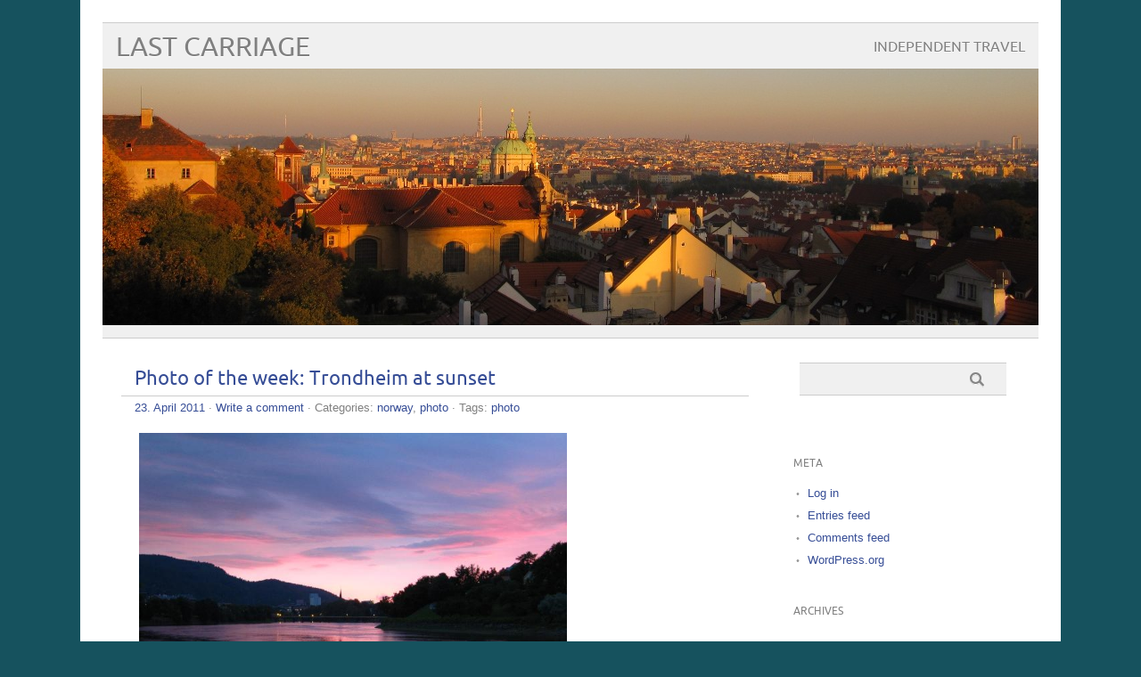

--- FILE ---
content_type: text/html; charset=UTF-8
request_url: https://lastcarriage.com/archives/category/18-norway
body_size: 12320
content:
<!DOCTYPE html PUBLIC "-//W3C//DTD XHTML 1.0 Transitional//EN" "http://www.w3.org/TR/xhtml1/DTD/xhtml1-transitional.dtd"> 
<html  xmlns="http://www.w3.org/1999/xhtml" prefix="" lang="en-US" xmlns="http://www.w3.org/1999/xhtml">

<head>
	<meta http-equiv="Content-Type" content="text/html; charset=UTF-8" />
	<meta name="viewport" content="width=device-width, initial-scale=1, maximum-scale=1" />
		
	
			
	
		<link rel="pingback" href="https://lastcarriage.com/xmlrpc.php" />
	
<!-- BEGIN Metadata added by the Add-Meta-Tags WordPress plugin -->
<meta name="description" content="Content filed under the norway category." />
<meta name="keywords" content="norway" />
<!-- END Metadata added by the Add-Meta-Tags WordPress plugin -->

<title>norway &#8211; Last Carriage</title>
<meta name='robots' content='max-image-preview:large' />
	<style>img:is([sizes="auto" i], [sizes^="auto," i]) { contain-intrinsic-size: 3000px 1500px }</style>
	<link rel="alternate" type="application/rss+xml" title="Last Carriage &raquo; Feed" href="https://lastcarriage.com/feed" />
<link rel="alternate" type="application/rss+xml" title="Last Carriage &raquo; Comments Feed" href="https://lastcarriage.com/comments/feed" />

<!-- All in One Webmaster plugin by Crunchify.com --><!-- /All in One Webmaster plugin -->

<link rel="alternate" type="application/rss+xml" title="Last Carriage &raquo; norway Category Feed" href="https://lastcarriage.com/archives/category/17-countries/18-norway/feed" />
<script type="text/javascript">
/* <![CDATA[ */
window._wpemojiSettings = {"baseUrl":"https:\/\/s.w.org\/images\/core\/emoji\/16.0.1\/72x72\/","ext":".png","svgUrl":"https:\/\/s.w.org\/images\/core\/emoji\/16.0.1\/svg\/","svgExt":".svg","source":{"concatemoji":"https:\/\/lastcarriage.com\/wp-includes\/js\/wp-emoji-release.min.js?ver=6.8.3"}};
/*! This file is auto-generated */
!function(s,n){var o,i,e;function c(e){try{var t={supportTests:e,timestamp:(new Date).valueOf()};sessionStorage.setItem(o,JSON.stringify(t))}catch(e){}}function p(e,t,n){e.clearRect(0,0,e.canvas.width,e.canvas.height),e.fillText(t,0,0);var t=new Uint32Array(e.getImageData(0,0,e.canvas.width,e.canvas.height).data),a=(e.clearRect(0,0,e.canvas.width,e.canvas.height),e.fillText(n,0,0),new Uint32Array(e.getImageData(0,0,e.canvas.width,e.canvas.height).data));return t.every(function(e,t){return e===a[t]})}function u(e,t){e.clearRect(0,0,e.canvas.width,e.canvas.height),e.fillText(t,0,0);for(var n=e.getImageData(16,16,1,1),a=0;a<n.data.length;a++)if(0!==n.data[a])return!1;return!0}function f(e,t,n,a){switch(t){case"flag":return n(e,"\ud83c\udff3\ufe0f\u200d\u26a7\ufe0f","\ud83c\udff3\ufe0f\u200b\u26a7\ufe0f")?!1:!n(e,"\ud83c\udde8\ud83c\uddf6","\ud83c\udde8\u200b\ud83c\uddf6")&&!n(e,"\ud83c\udff4\udb40\udc67\udb40\udc62\udb40\udc65\udb40\udc6e\udb40\udc67\udb40\udc7f","\ud83c\udff4\u200b\udb40\udc67\u200b\udb40\udc62\u200b\udb40\udc65\u200b\udb40\udc6e\u200b\udb40\udc67\u200b\udb40\udc7f");case"emoji":return!a(e,"\ud83e\udedf")}return!1}function g(e,t,n,a){var r="undefined"!=typeof WorkerGlobalScope&&self instanceof WorkerGlobalScope?new OffscreenCanvas(300,150):s.createElement("canvas"),o=r.getContext("2d",{willReadFrequently:!0}),i=(o.textBaseline="top",o.font="600 32px Arial",{});return e.forEach(function(e){i[e]=t(o,e,n,a)}),i}function t(e){var t=s.createElement("script");t.src=e,t.defer=!0,s.head.appendChild(t)}"undefined"!=typeof Promise&&(o="wpEmojiSettingsSupports",i=["flag","emoji"],n.supports={everything:!0,everythingExceptFlag:!0},e=new Promise(function(e){s.addEventListener("DOMContentLoaded",e,{once:!0})}),new Promise(function(t){var n=function(){try{var e=JSON.parse(sessionStorage.getItem(o));if("object"==typeof e&&"number"==typeof e.timestamp&&(new Date).valueOf()<e.timestamp+604800&&"object"==typeof e.supportTests)return e.supportTests}catch(e){}return null}();if(!n){if("undefined"!=typeof Worker&&"undefined"!=typeof OffscreenCanvas&&"undefined"!=typeof URL&&URL.createObjectURL&&"undefined"!=typeof Blob)try{var e="postMessage("+g.toString()+"("+[JSON.stringify(i),f.toString(),p.toString(),u.toString()].join(",")+"));",a=new Blob([e],{type:"text/javascript"}),r=new Worker(URL.createObjectURL(a),{name:"wpTestEmojiSupports"});return void(r.onmessage=function(e){c(n=e.data),r.terminate(),t(n)})}catch(e){}c(n=g(i,f,p,u))}t(n)}).then(function(e){for(var t in e)n.supports[t]=e[t],n.supports.everything=n.supports.everything&&n.supports[t],"flag"!==t&&(n.supports.everythingExceptFlag=n.supports.everythingExceptFlag&&n.supports[t]);n.supports.everythingExceptFlag=n.supports.everythingExceptFlag&&!n.supports.flag,n.DOMReady=!1,n.readyCallback=function(){n.DOMReady=!0}}).then(function(){return e}).then(function(){var e;n.supports.everything||(n.readyCallback(),(e=n.source||{}).concatemoji?t(e.concatemoji):e.wpemoji&&e.twemoji&&(t(e.twemoji),t(e.wpemoji)))}))}((window,document),window._wpemojiSettings);
/* ]]> */
</script>
<style id='wp-emoji-styles-inline-css' type='text/css'>

	img.wp-smiley, img.emoji {
		display: inline !important;
		border: none !important;
		box-shadow: none !important;
		height: 1em !important;
		width: 1em !important;
		margin: 0 0.07em !important;
		vertical-align: -0.1em !important;
		background: none !important;
		padding: 0 !important;
	}
</style>
<link rel='stylesheet' id='wp-block-library-css' href='https://lastcarriage.com/wp-includes/css/dist/block-library/style.min.css?ver=6.8.3' type='text/css' media='all' />
<style id='classic-theme-styles-inline-css' type='text/css'>
/*! This file is auto-generated */
.wp-block-button__link{color:#fff;background-color:#32373c;border-radius:9999px;box-shadow:none;text-decoration:none;padding:calc(.667em + 2px) calc(1.333em + 2px);font-size:1.125em}.wp-block-file__button{background:#32373c;color:#fff;text-decoration:none}
</style>
<style id='global-styles-inline-css' type='text/css'>
:root{--wp--preset--aspect-ratio--square: 1;--wp--preset--aspect-ratio--4-3: 4/3;--wp--preset--aspect-ratio--3-4: 3/4;--wp--preset--aspect-ratio--3-2: 3/2;--wp--preset--aspect-ratio--2-3: 2/3;--wp--preset--aspect-ratio--16-9: 16/9;--wp--preset--aspect-ratio--9-16: 9/16;--wp--preset--color--black: #000000;--wp--preset--color--cyan-bluish-gray: #abb8c3;--wp--preset--color--white: #ffffff;--wp--preset--color--pale-pink: #f78da7;--wp--preset--color--vivid-red: #cf2e2e;--wp--preset--color--luminous-vivid-orange: #ff6900;--wp--preset--color--luminous-vivid-amber: #fcb900;--wp--preset--color--light-green-cyan: #7bdcb5;--wp--preset--color--vivid-green-cyan: #00d084;--wp--preset--color--pale-cyan-blue: #8ed1fc;--wp--preset--color--vivid-cyan-blue: #0693e3;--wp--preset--color--vivid-purple: #9b51e0;--wp--preset--gradient--vivid-cyan-blue-to-vivid-purple: linear-gradient(135deg,rgba(6,147,227,1) 0%,rgb(155,81,224) 100%);--wp--preset--gradient--light-green-cyan-to-vivid-green-cyan: linear-gradient(135deg,rgb(122,220,180) 0%,rgb(0,208,130) 100%);--wp--preset--gradient--luminous-vivid-amber-to-luminous-vivid-orange: linear-gradient(135deg,rgba(252,185,0,1) 0%,rgba(255,105,0,1) 100%);--wp--preset--gradient--luminous-vivid-orange-to-vivid-red: linear-gradient(135deg,rgba(255,105,0,1) 0%,rgb(207,46,46) 100%);--wp--preset--gradient--very-light-gray-to-cyan-bluish-gray: linear-gradient(135deg,rgb(238,238,238) 0%,rgb(169,184,195) 100%);--wp--preset--gradient--cool-to-warm-spectrum: linear-gradient(135deg,rgb(74,234,220) 0%,rgb(151,120,209) 20%,rgb(207,42,186) 40%,rgb(238,44,130) 60%,rgb(251,105,98) 80%,rgb(254,248,76) 100%);--wp--preset--gradient--blush-light-purple: linear-gradient(135deg,rgb(255,206,236) 0%,rgb(152,150,240) 100%);--wp--preset--gradient--blush-bordeaux: linear-gradient(135deg,rgb(254,205,165) 0%,rgb(254,45,45) 50%,rgb(107,0,62) 100%);--wp--preset--gradient--luminous-dusk: linear-gradient(135deg,rgb(255,203,112) 0%,rgb(199,81,192) 50%,rgb(65,88,208) 100%);--wp--preset--gradient--pale-ocean: linear-gradient(135deg,rgb(255,245,203) 0%,rgb(182,227,212) 50%,rgb(51,167,181) 100%);--wp--preset--gradient--electric-grass: linear-gradient(135deg,rgb(202,248,128) 0%,rgb(113,206,126) 100%);--wp--preset--gradient--midnight: linear-gradient(135deg,rgb(2,3,129) 0%,rgb(40,116,252) 100%);--wp--preset--font-size--small: 13px;--wp--preset--font-size--medium: 20px;--wp--preset--font-size--large: 36px;--wp--preset--font-size--x-large: 42px;--wp--preset--spacing--20: 0.44rem;--wp--preset--spacing--30: 0.67rem;--wp--preset--spacing--40: 1rem;--wp--preset--spacing--50: 1.5rem;--wp--preset--spacing--60: 2.25rem;--wp--preset--spacing--70: 3.38rem;--wp--preset--spacing--80: 5.06rem;--wp--preset--shadow--natural: 6px 6px 9px rgba(0, 0, 0, 0.2);--wp--preset--shadow--deep: 12px 12px 50px rgba(0, 0, 0, 0.4);--wp--preset--shadow--sharp: 6px 6px 0px rgba(0, 0, 0, 0.2);--wp--preset--shadow--outlined: 6px 6px 0px -3px rgba(255, 255, 255, 1), 6px 6px rgba(0, 0, 0, 1);--wp--preset--shadow--crisp: 6px 6px 0px rgba(0, 0, 0, 1);}:where(.is-layout-flex){gap: 0.5em;}:where(.is-layout-grid){gap: 0.5em;}body .is-layout-flex{display: flex;}.is-layout-flex{flex-wrap: wrap;align-items: center;}.is-layout-flex > :is(*, div){margin: 0;}body .is-layout-grid{display: grid;}.is-layout-grid > :is(*, div){margin: 0;}:where(.wp-block-columns.is-layout-flex){gap: 2em;}:where(.wp-block-columns.is-layout-grid){gap: 2em;}:where(.wp-block-post-template.is-layout-flex){gap: 1.25em;}:where(.wp-block-post-template.is-layout-grid){gap: 1.25em;}.has-black-color{color: var(--wp--preset--color--black) !important;}.has-cyan-bluish-gray-color{color: var(--wp--preset--color--cyan-bluish-gray) !important;}.has-white-color{color: var(--wp--preset--color--white) !important;}.has-pale-pink-color{color: var(--wp--preset--color--pale-pink) !important;}.has-vivid-red-color{color: var(--wp--preset--color--vivid-red) !important;}.has-luminous-vivid-orange-color{color: var(--wp--preset--color--luminous-vivid-orange) !important;}.has-luminous-vivid-amber-color{color: var(--wp--preset--color--luminous-vivid-amber) !important;}.has-light-green-cyan-color{color: var(--wp--preset--color--light-green-cyan) !important;}.has-vivid-green-cyan-color{color: var(--wp--preset--color--vivid-green-cyan) !important;}.has-pale-cyan-blue-color{color: var(--wp--preset--color--pale-cyan-blue) !important;}.has-vivid-cyan-blue-color{color: var(--wp--preset--color--vivid-cyan-blue) !important;}.has-vivid-purple-color{color: var(--wp--preset--color--vivid-purple) !important;}.has-black-background-color{background-color: var(--wp--preset--color--black) !important;}.has-cyan-bluish-gray-background-color{background-color: var(--wp--preset--color--cyan-bluish-gray) !important;}.has-white-background-color{background-color: var(--wp--preset--color--white) !important;}.has-pale-pink-background-color{background-color: var(--wp--preset--color--pale-pink) !important;}.has-vivid-red-background-color{background-color: var(--wp--preset--color--vivid-red) !important;}.has-luminous-vivid-orange-background-color{background-color: var(--wp--preset--color--luminous-vivid-orange) !important;}.has-luminous-vivid-amber-background-color{background-color: var(--wp--preset--color--luminous-vivid-amber) !important;}.has-light-green-cyan-background-color{background-color: var(--wp--preset--color--light-green-cyan) !important;}.has-vivid-green-cyan-background-color{background-color: var(--wp--preset--color--vivid-green-cyan) !important;}.has-pale-cyan-blue-background-color{background-color: var(--wp--preset--color--pale-cyan-blue) !important;}.has-vivid-cyan-blue-background-color{background-color: var(--wp--preset--color--vivid-cyan-blue) !important;}.has-vivid-purple-background-color{background-color: var(--wp--preset--color--vivid-purple) !important;}.has-black-border-color{border-color: var(--wp--preset--color--black) !important;}.has-cyan-bluish-gray-border-color{border-color: var(--wp--preset--color--cyan-bluish-gray) !important;}.has-white-border-color{border-color: var(--wp--preset--color--white) !important;}.has-pale-pink-border-color{border-color: var(--wp--preset--color--pale-pink) !important;}.has-vivid-red-border-color{border-color: var(--wp--preset--color--vivid-red) !important;}.has-luminous-vivid-orange-border-color{border-color: var(--wp--preset--color--luminous-vivid-orange) !important;}.has-luminous-vivid-amber-border-color{border-color: var(--wp--preset--color--luminous-vivid-amber) !important;}.has-light-green-cyan-border-color{border-color: var(--wp--preset--color--light-green-cyan) !important;}.has-vivid-green-cyan-border-color{border-color: var(--wp--preset--color--vivid-green-cyan) !important;}.has-pale-cyan-blue-border-color{border-color: var(--wp--preset--color--pale-cyan-blue) !important;}.has-vivid-cyan-blue-border-color{border-color: var(--wp--preset--color--vivid-cyan-blue) !important;}.has-vivid-purple-border-color{border-color: var(--wp--preset--color--vivid-purple) !important;}.has-vivid-cyan-blue-to-vivid-purple-gradient-background{background: var(--wp--preset--gradient--vivid-cyan-blue-to-vivid-purple) !important;}.has-light-green-cyan-to-vivid-green-cyan-gradient-background{background: var(--wp--preset--gradient--light-green-cyan-to-vivid-green-cyan) !important;}.has-luminous-vivid-amber-to-luminous-vivid-orange-gradient-background{background: var(--wp--preset--gradient--luminous-vivid-amber-to-luminous-vivid-orange) !important;}.has-luminous-vivid-orange-to-vivid-red-gradient-background{background: var(--wp--preset--gradient--luminous-vivid-orange-to-vivid-red) !important;}.has-very-light-gray-to-cyan-bluish-gray-gradient-background{background: var(--wp--preset--gradient--very-light-gray-to-cyan-bluish-gray) !important;}.has-cool-to-warm-spectrum-gradient-background{background: var(--wp--preset--gradient--cool-to-warm-spectrum) !important;}.has-blush-light-purple-gradient-background{background: var(--wp--preset--gradient--blush-light-purple) !important;}.has-blush-bordeaux-gradient-background{background: var(--wp--preset--gradient--blush-bordeaux) !important;}.has-luminous-dusk-gradient-background{background: var(--wp--preset--gradient--luminous-dusk) !important;}.has-pale-ocean-gradient-background{background: var(--wp--preset--gradient--pale-ocean) !important;}.has-electric-grass-gradient-background{background: var(--wp--preset--gradient--electric-grass) !important;}.has-midnight-gradient-background{background: var(--wp--preset--gradient--midnight) !important;}.has-small-font-size{font-size: var(--wp--preset--font-size--small) !important;}.has-medium-font-size{font-size: var(--wp--preset--font-size--medium) !important;}.has-large-font-size{font-size: var(--wp--preset--font-size--large) !important;}.has-x-large-font-size{font-size: var(--wp--preset--font-size--x-large) !important;}
:where(.wp-block-post-template.is-layout-flex){gap: 1.25em;}:where(.wp-block-post-template.is-layout-grid){gap: 1.25em;}
:where(.wp-block-columns.is-layout-flex){gap: 2em;}:where(.wp-block-columns.is-layout-grid){gap: 2em;}
:root :where(.wp-block-pullquote){font-size: 1.5em;line-height: 1.6;}
</style>
<link rel='stylesheet' id='adsns_css-css' href='https://lastcarriage.com/wp-content/plugins/adsense-plugin/css/adsns.css?ver=1.43' type='text/css' media='all' />
<link rel='stylesheet' id='picolight-style-css' href='https://lastcarriage.com/wp-content/themes/picolight/style.css?ver=6.8.3' type='text/css' media='all' />
<link rel='stylesheet' id='amazon-link-style-css' href='https://lastcarriage.com/wp-content/plugins/amazon-link/Amazon.css?ver=3.2.6' type='text/css' media='all' />
<script type="text/javascript" src="https://lastcarriage.com/wp-content/themes/picolight/js/respond.min.js?ver=6.8.3" id="respond-js"></script>
<link rel="https://api.w.org/" href="https://lastcarriage.com/wp-json/" /><link rel="alternate" title="JSON" type="application/json" href="https://lastcarriage.com/wp-json/wp/v2/categories/48" /><link rel="EditURI" type="application/rsd+xml" title="RSD" href="https://lastcarriage.com/xmlrpc.php?rsd" />
<meta name="generator" content="WordPress 6.8.3" />

<!-- Bad Behavior 2.2.19 run time: 1.196 ms -->
<script type="text/javascript">
<!--
function bb2_addLoadEvent(func) {
	var oldonload = window.onload;
	if (typeof window.onload != 'function') {
		window.onload = func;
	} else {
		window.onload = function() {
			oldonload();
			func();
		}
	}
}

bb2_addLoadEvent(function() {
	for ( i=0; i < document.forms.length; i++ ) {
		if (document.forms[i].method == 'post') {
			var myElement = document.createElement('input');
			myElement.setAttribute('type', 'hidden');
			myElement.name = 'bb2_screener_';
			myElement.value = '1769115519 18.117.72.224';
			document.forms[i].appendChild(myElement);
		}
	}
});
// --></script>
		
<style type="text/css">
	a, #comments h3, h3#reply-title {color: #364D96;}
</style>
<style type="text/css">.recentcomments a{display:inline !important;padding:0 !important;margin:0 !important;}</style><style type="text/css" id="custom-background-css">
body.custom-background { background-color: #16525E; }
</style>
	</head>

<body class="archive category category-18-norway category-48 custom-background wp-theme-picolight">
<div id="wrapper">
	<div id="header">
		<h1><a href="https://lastcarriage.com">Last Carriage</a></h1>
		<p class="description">Independent Travel</p>
		<img id="headerimage" src="https://lastcarriage.com/wp-content/uploads/2012/06/prague.jpg" alt="" />
		<div id="mainnav">
				<div class="menu"></div>
		</div>
	</div>
	<div id="main">

	<div id="content">
						 <div id="post-159" class="post-159 post type-post status-publish format-standard hentry category-18-norway category-14-photo tag-14-photo">
				<div class="title">
					<h2><a href="https://lastcarriage.com/archives/159-Photo-of-the-week:-Trondheim-at-sunset.html" title="Photo of the week: Trondheim at sunset">Photo of the week: Trondheim at sunset</a></h2>
				</div>
					<div class="meta"><a href="https://lastcarriage.com/archives/159-Photo-of-the-week:-Trondheim-at-sunset.html">23. April 2011</a> &middot; <a href="https://lastcarriage.com/archives/159-Photo-of-the-week:-Trondheim-at-sunset.html#respond">Write a comment</a>					 &middot; Categories: <a href="https://lastcarriage.com/archives/category/17-countries/18-norway" rel="category tag">norway</a>, <a href="https://lastcarriage.com/archives/category/14-photo" rel="category tag">photo</a> &middot; Tags: <a href="https://lastcarriage.com/archives/tag/14-photo" rel="tag">photo</a>					</div>

				<div class="entry">
					<p><!-- s9ymdb:26 --><img class='serendipity_image_right' width='480' height='360' style='float: left; border: 0px; padding-left: 5px; padding-right: 5px;' src='/uploads/europe/norway/trondheim_sunset.jpg' alt='' /></p>
									</div>
			</div>

					 <div id="post-141" class="post-141 post type-post status-publish format-standard hentry category-21-denmark category-1-europe category-28-finland category-18-norway category-49-sweden tag-ticket tag-train tag-transport">
				<div class="title">
					<h2><a href="https://lastcarriage.com/archives/141-Scanrail-pass-no-longer-available.html" title="Scanrail pass no longer available.">Scanrail pass no longer available.</a></h2>
				</div>
					<div class="meta"><a href="https://lastcarriage.com/archives/141-Scanrail-pass-no-longer-available.html">04. February 2008</a> &middot; <a href="https://lastcarriage.com/archives/141-Scanrail-pass-no-longer-available.html#respond">Write a comment</a>					 &middot; Categories: <a href="https://lastcarriage.com/archives/category/17-countries/21-denmark" rel="category tag">denmark</a>, <a href="https://lastcarriage.com/archives/category/10-continents/1-europe" rel="category tag">europe</a>, <a href="https://lastcarriage.com/archives/category/17-countries/28-finland" rel="category tag">finland</a>, <a href="https://lastcarriage.com/archives/category/17-countries/18-norway" rel="category tag">norway</a>, <a href="https://lastcarriage.com/archives/category/17-countries/49-sweden" rel="category tag">sweden</a> &middot; Tags: <a href="https://lastcarriage.com/archives/tag/ticket" rel="tag">ticket</a>, <a href="https://lastcarriage.com/archives/tag/train" rel="tag">train</a>, <a href="https://lastcarriage.com/archives/tag/transport" rel="tag">transport</a>					</div>

				<div class="entry">
					<p>I&#8217;ve just noticed on the <a href='http://www.scanrail.com/'>Scanrail</a> website that their railpass, which covered rail travel in Sweden, Norway, Denmark and Finland, is <a href='http://www.scanrail.com/template/article.asp?aid=374'>no longer available</a>; sales of this pass ceased on December 31st, 2007.</p>
<p>This is a shame, because it was possible to purchase the Scanrail pass even after a traveller had arrived in Europe, although with a few restrictions. The only remaining equivalent is the <a href="http://www.eurail.com/eurail_scandinavia_pass?currency=usd">Eurail Scandinavia Pass</a>, which is not available to European residents, and cannot be purchased by travellers already in Europe.</p>
									</div>
			</div>

					 <div id="post-90" class="post-90 post type-post status-publish format-standard hentry category-21-denmark category-28-finland category-18-norway category-49-sweden">
				<div class="title">
					<h2><a href="https://lastcarriage.com/archives/90-Nordic-Gold.html" title="Nordic Gold">Nordic Gold</a></h2>
				</div>
					<div class="meta"><a href="https://lastcarriage.com/archives/90-Nordic-Gold.html">20. August 2007</a> &middot; <a href="https://lastcarriage.com/archives/90-Nordic-Gold.html#respond">Write a comment</a>					 &middot; Categories: <a href="https://lastcarriage.com/archives/category/17-countries/21-denmark" rel="category tag">denmark</a>, <a href="https://lastcarriage.com/archives/category/17-countries/28-finland" rel="category tag">finland</a>, <a href="https://lastcarriage.com/archives/category/17-countries/18-norway" rel="category tag">norway</a>, <a href="https://lastcarriage.com/archives/category/17-countries/49-sweden" rel="category tag">sweden</a>					</div>

				<div class="entry">
					<p><!-- s9ymdb:11 --><img width='240' height='180' style='float: right; border: 0px; padding-left: 5px; padding-right: 5px;' src='/uploads/europe/norway/norway1.jpg' alt='' /></p>
<p>There have been a gaggle of travel articles on the nordic countries, in recent weeks. The Independent <a href="http://www.independent.ie/travel/travel-destinations/helsinki-look-beyond-the-finnish-capital-for-superb-saunas-and-deserted-landscapes-1058053.html?r=RSS">visits southern Finland</a>, and finds a considerable number of saunas. They also have an article on the <a href="http://www.independent.ie/travel/travel-destinations/five-best-nordic-summer-retreats-1048353.html?r=RSS">five best Nordic summer retreats</a>.</p>
<p>The Guardian takes a yacht around <a href="http://www.guardian.co.uk/travel/2007/aug/05/escape.norway">Norway&#8217;s Lofoten islands</a> and the New York Times looks at <a href="http://travel.nytimes.com/2007/08/19/travel/19explorer.html?em&#038;ex=1187668800&#038;en=f1e30981d653d773&#038;ei=5070">Skane</a>, southern Sweden. The Age also travels to Sweden, but goes a <a href="
http://www.theage.com.au/news/europe/the-thinking-mans-swede/2007/07/26/1185339145404.html?page=fullpage#contentSwap1">a little further north</a>.</p>
<p>Finally, the Shanghai Daily looks at design in <a href="http://www.shanghaidaily.com/sp/article/2007/200708/20070820/article_327839.htm">Denmark and Sweden.</a></p>
									</div>
			</div>

					 <div id="post-23" class="post-23 post type-post status-publish format-standard hentry category-1-europe category-18-norway">
				<div class="title">
					<h2><a href="https://lastcarriage.com/archives/23-Art-Nouveau-in-A%e2%80%a6lesund.html" title="Art Nouveau in Ã…lesund">Art Nouveau in Ã…lesund</a></h2>
				</div>
					<div class="meta"><a href="https://lastcarriage.com/archives/23-Art-Nouveau-in-A%e2%80%a6lesund.html">02. June 2007</a> &middot; <a href="https://lastcarriage.com/archives/23-Art-Nouveau-in-A%e2%80%a6lesund.html#respond">Write a comment</a>					 &middot; Categories: <a href="https://lastcarriage.com/archives/category/10-continents/1-europe" rel="category tag">europe</a>, <a href="https://lastcarriage.com/archives/category/17-countries/18-norway" rel="category tag">norway</a>					</div>

				<div class="entry">
					<p>The Guardian spends <a href='http://travel.independent.co.uk/article2602872.ece'>48 hours in Ã…lesund</a>, Norway</p>
<p><!-- s9ymdb:1 --><img decoding="async" width='240' height='180' style="float: right; border: 0px; padding-left: 30px; padding-right: 5px;" src="/uploads/europe/norway/alesund1.jpg" alt="" /></p>
<p><i></p>
<blockquote><p>&#8220;The town is set on a fish-hook shaped peninsula more or less midway between Bergen and Trondheim. Bound by the sea and the impressive Sunnmore mountains, the main part of Aalesund occupies a narrow tongue of land while residential neighbourhoods have spilled on to outlying islands&#8221;</p></blockquote>
<p></i></p>
<p><b>Recent blog posts on Alesund:</b></p>
<ul>
<li><a href="http://sherrilljohn.blogspot.com/2007/05/may-26-hurtigruten-floro-maloy-torvik.html">Hurtigruten &#8211; Floro, Maloy, Torvik, Alesund, Geiranger, Molde</a></li>
</ul>
									</div>
			</div>

						<div class="navigation">
			<div class="alignleft"></div>
			<div class="alignright"></div>
		</div>

		
		
	
	</div>


	<div id="sidebar">
		<div id="search-2" class="widget widget_search">			<form method="get" id="sidebarsearch" action="https://lastcarriage.com" >
				<label class="hidden" for="s">Search:</label>
				<div>
					<input type="text" value="" name="s" id="s" />
					<input type="submit" id="searchsubmit" value="Search" /> 
				</div>
			</form>	
</div><div id="text-2" class="widget widget_text">			<div class="textwidget"><center>
<script type="text/javascript"><!--
google_ad_client = "pub-0957573944328225";
google_ad_width = 160;
google_ad_height = 600;
google_ad_format = "160x600_as";
google_ad_type = "text_image";
//2007-05-19: lastcarriage
google_ad_channel = "2460842418";
google_color_border = "FFFAF0";
google_color_bg = "FFFAF0";
google_color_link = "000000";
google_color_text = "333333";
google_color_url = "16425E";
//-->
</script>
<script type="text/javascript"
  src="http://pagead2.googlesyndication.com/pagead/show_ads.js">
</script>
</center></div>
		</div><div id="meta-2" class="widget widget_meta"><h4 class="widgettitle">Meta</h4>
		<ul>
						<li><a href="https://lastcarriage.com/wp-login.php">Log in</a></li>
			<li><a href="https://lastcarriage.com/feed">Entries feed</a></li>
			<li><a href="https://lastcarriage.com/comments/feed">Comments feed</a></li>

			<li><a href="https://wordpress.org/">WordPress.org</a></li>
		</ul>

		</div><div id="archives-3" class="widget widget_archive"><h4 class="widgettitle">Archives</h4>		<label class="screen-reader-text" for="archives-dropdown-3">Archives</label>
		<select id="archives-dropdown-3" name="archive-dropdown">
			
			<option value="">Select Month</option>
				<option value='https://lastcarriage.com/archives/date/2011/04'> April 2011 </option>
	<option value='https://lastcarriage.com/archives/date/2010/04'> April 2010 </option>
	<option value='https://lastcarriage.com/archives/date/2008/02'> February 2008 </option>
	<option value='https://lastcarriage.com/archives/date/2008/01'> January 2008 </option>
	<option value='https://lastcarriage.com/archives/date/2007/12'> December 2007 </option>
	<option value='https://lastcarriage.com/archives/date/2007/11'> November 2007 </option>
	<option value='https://lastcarriage.com/archives/date/2007/10'> October 2007 </option>
	<option value='https://lastcarriage.com/archives/date/2007/09'> September 2007 </option>
	<option value='https://lastcarriage.com/archives/date/2007/08'> August 2007 </option>
	<option value='https://lastcarriage.com/archives/date/2007/07'> July 2007 </option>
	<option value='https://lastcarriage.com/archives/date/2007/06'> June 2007 </option>
	<option value='https://lastcarriage.com/archives/date/2007/05'> May 2007 </option>

		</select>

			<script type="text/javascript">
/* <![CDATA[ */

(function() {
	var dropdown = document.getElementById( "archives-dropdown-3" );
	function onSelectChange() {
		if ( dropdown.options[ dropdown.selectedIndex ].value !== '' ) {
			document.location.href = this.options[ this.selectedIndex ].value;
		}
	}
	dropdown.onchange = onSelectChange;
})();

/* ]]> */
</script>
</div>
		<div id="recent-posts-2" class="widget widget_recent_entries">
		<h4 class="widgettitle">Recent Posts</h4>
		<ul>
											<li>
					<a href="https://lastcarriage.com/archives/159-Photo-of-the-week:-Trondheim-at-sunset.html">Photo of the week: Trondheim at sunset</a>
									</li>
											<li>
					<a href="https://lastcarriage.com/archives/158-Packing-light.html">Packing light</a>
									</li>
											<li>
					<a href="https://lastcarriage.com/archives/157-Backpacking-with-a-GPS:-pick-the-right-phone!.html">Backpacking with a GPS: pick the right phone!</a>
									</li>
											<li>
					<a href="https://lastcarriage.com/archives/154-Travel-Stuff:-Kathmandu-Rip-Stop-Silk-Liner.html">Travel Stuff: Kathmandu Rip Stop Silk Liner</a>
									</li>
											<li>
					<a href="https://lastcarriage.com/archives/153-The-Empire-Builder.html">The Empire Builder</a>
									</li>
					</ul>

		</div><div id="text-3" class="widget widget_text">			<div class="textwidget"><center>
<script type="text/javascript"><!--
amazon_ad_tag="lastcarriage-20"; 
amazon_ad_width="160"; 
amazon_ad_height="600"; 
amazon_color_background="FFFAF0"; 
amazon_color_border="108090"; 
amazon_color_logo="FFFFFF"; 
amazon_color_text="333333"; 
amazon_color_link="16425E"; 
amazon_ad_logo="hide"; 
amazon_ad_link_target="new"; 
amazon_ad_border="hide"; 
amazon_ad_title="Last Carriage: Travel Bookstore"; //--></script>
<script type="text/javascript" src="http://www.assoc-amazon.com/s/asw.js"></script>
</center></div>
		</div><div id="recent-comments-2" class="widget widget_recent_comments"><h4 class="widgettitle">Recent Comments</h4><ul id="recentcomments"><li class="recentcomments"><span class="comment-author-link"><a href="http://topsy.com/trackback?utm_source=pingback&#038;utm_campaign=L1&#038;url=http://lastcarriage.com/archives/153-The-Empire-Builder.html" class="url" rel="ugc external nofollow">topsy.com</a></span> on <a href="https://lastcarriage.com/archives/153-The-Empire-Builder.html#comment-19">The Empire Builder</a></li><li class="recentcomments"><span class="comment-author-link"><a href="http://www.travelexpertsblog.com" class="url" rel="ugc external nofollow">Annette from Tropicaltravel.net</a></span> on <a href="https://lastcarriage.com/archives/148-No-more-BBC-on-shortwave-in-Europe.html#comment-16">No more BBC on shortwave in Europe</a></li><li class="recentcomments"><span class="comment-author-link"><a href="http://lastcarriage.com/" class="url" rel="ugc">Paul</a></span> on <a href="https://lastcarriage.com/archives/138-Combatting-jet-lag.html#comment-15">Combatting jet lag</a></li><li class="recentcomments"><span class="comment-author-link"><a href="http://www.europestring.com" class="url" rel="ugc external nofollow">Jul</a></span> on <a href="https://lastcarriage.com/archives/138-Combatting-jet-lag.html#comment-14">Combatting jet lag</a></li><li class="recentcomments"><span class="comment-author-link"><a href="http://lastcarriage.com/" class="url" rel="ugc">Paul</a></span> on <a href="https://lastcarriage.com/archives/112-Baggage-extortion.html#comment-13">Baggage extortion</a></li></ul></div><div id="tag_cloud-2" class="widget widget_tag_cloud"><h4 class="widgettitle">Cloud</h4><div class="tagcloud"><a href="https://lastcarriage.com/archives/category/15-accomodation" class="tag-cloud-link tag-link-9 tag-link-position-1" style="font-size: 15.095890410959pt;" aria-label="accomodation (10 items)">accomodation</a>
<a href="https://lastcarriage.com/archives/category/31-air-travel" class="tag-cloud-link tag-link-13 tag-link-position-2" style="font-size: 13.753424657534pt;" aria-label="air travel (7 items)">air travel</a>
<a href="https://lastcarriage.com/archives/category/10-continents/3-asia" class="tag-cloud-link tag-link-36 tag-link-position-3" style="font-size: 13.27397260274pt;" aria-label="asia (6 items)">asia</a>
<a href="https://lastcarriage.com/archives/category/17-countries/45-australia" class="tag-cloud-link tag-link-64 tag-link-position-4" style="font-size: 11.835616438356pt;" aria-label="australia (4 items)">australia</a>
<a href="https://lastcarriage.com/archives/category/17-countries/72-austria" class="tag-cloud-link tag-link-77 tag-link-position-5" style="font-size: 8pt;" aria-label="austria (1 item)">austria</a>
<a href="https://lastcarriage.com/archives/category/46-backpacking" class="tag-cloud-link tag-link-19 tag-link-position-6" style="font-size: 12.602739726027pt;" aria-label="backpacking (5 items)">backpacking</a>
<a href="https://lastcarriage.com/archives/category/11-cities/27-berlin" class="tag-cloud-link tag-link-43 tag-link-position-7" style="font-size: 10.876712328767pt;" aria-label="berlin (3 items)">berlin</a>
<a href="https://lastcarriage.com/archives/category/38-books" class="tag-cloud-link tag-link-14 tag-link-position-8" style="font-size: 9.7260273972603pt;" aria-label="books (2 items)">books</a>
<a href="https://lastcarriage.com/archives/category/73-budget-travel" class="tag-cloud-link tag-link-31 tag-link-position-9" style="font-size: 9.7260273972603pt;" aria-label="budget travel (2 items)">budget travel</a>
<a href="https://lastcarriage.com/archives/category/17-countries/19-croatia" class="tag-cloud-link tag-link-49 tag-link-position-10" style="font-size: 10.876712328767pt;" aria-label="croatia (3 items)">croatia</a>
<a href="https://lastcarriage.com/archives/category/63-culture" class="tag-cloud-link tag-link-29 tag-link-position-11" style="font-size: 9.7260273972603pt;" aria-label="culture (2 items)">culture</a>
<a href="https://lastcarriage.com/archives/category/17-countries/21-denmark" class="tag-cloud-link tag-link-51 tag-link-position-12" style="font-size: 10.876712328767pt;" aria-label="denmark (3 items)">denmark</a>
<a href="https://lastcarriage.com/archives/category/10-continents/1-europe" class="tag-cloud-link tag-link-34 tag-link-position-13" style="font-size: 22pt;" aria-label="europe (56 items)">europe</a>
<a href="https://lastcarriage.com/archives/category/17-countries/28-finland" class="tag-cloud-link tag-link-56 tag-link-position-14" style="font-size: 11.835616438356pt;" aria-label="finland (4 items)">finland</a>
<a href="https://lastcarriage.com/archives/category/17-countries/24-france" class="tag-cloud-link tag-link-53 tag-link-position-15" style="font-size: 14.232876712329pt;" aria-label="france (8 items)">france</a>
<a href="https://lastcarriage.com/archives/category/17-countries/26-germany" class="tag-cloud-link tag-link-55 tag-link-position-16" style="font-size: 15.095890410959pt;" aria-label="germany (10 items)">germany</a>
<a href="https://lastcarriage.com/archives/category/17-countries/37-iceland" class="tag-cloud-link tag-link-62 tag-link-position-17" style="font-size: 8pt;" aria-label="iceland (1 item)">iceland</a>
<a href="https://lastcarriage.com/archives/category/17-countries/34-italy" class="tag-cloud-link tag-link-60 tag-link-position-18" style="font-size: 12.602739726027pt;" aria-label="italy (5 items)">italy</a>
<a href="https://lastcarriage.com/archives/category/17-countries/66-kazahkstan" class="tag-cloud-link tag-link-72 tag-link-position-19" style="font-size: 8pt;" aria-label="kazahkstan (1 item)">kazahkstan</a>
<a href="https://lastcarriage.com/archives/category/43-language" class="tag-cloud-link tag-link-17 tag-link-position-20" style="font-size: 12.602739726027pt;" aria-label="language (5 items)">language</a>
<a href="https://lastcarriage.com/archives/category/30-lcguide" class="tag-cloud-link tag-link-12 tag-link-position-21" style="font-size: 11.835616438356pt;" aria-label="lcguide (4 items)">lcguide</a>
<a href="https://lastcarriage.com/archives/category/11-cities/12-london" class="tag-cloud-link tag-link-41 tag-link-position-22" style="font-size: 12.602739726027pt;" aria-label="london (5 items)">london</a>
<a href="https://lastcarriage.com/archives/category/10-continents/6-middle-east" class="tag-cloud-link tag-link-39 tag-link-position-23" style="font-size: 9.7260273972603pt;" aria-label="middle east (2 items)">middle east</a>
<a href="https://lastcarriage.com/archives/category/50-money" class="tag-cloud-link tag-link-20 tag-link-position-24" style="font-size: 9.7260273972603pt;" aria-label="money (2 items)">money</a>
<a href="https://lastcarriage.com/archives/category/17-countries/22-netherlands" class="tag-cloud-link tag-link-52 tag-link-position-25" style="font-size: 10.876712328767pt;" aria-label="netherlands (3 items)">netherlands</a>
<a href="https://lastcarriage.com/archives/category/10-continents/2-north-america" class="tag-cloud-link tag-link-35 tag-link-position-26" style="font-size: 10.876712328767pt;" aria-label="north america (3 items)">north america</a>
<a href="https://lastcarriage.com/archives/category/17-countries/69-north-korea" class="tag-cloud-link tag-link-75 tag-link-position-27" style="font-size: 9.7260273972603pt;" aria-label="north korea (2 items)">north korea</a>
<a href="https://lastcarriage.com/archives/category/17-countries/18-norway" class="tag-cloud-link tag-link-48 tag-link-position-28" style="font-size: 11.835616438356pt;" aria-label="norway (4 items)">norway</a>
<a href="https://lastcarriage.com/archives/category/10-continents/4-pacific" class="tag-cloud-link tag-link-37 tag-link-position-29" style="font-size: 10.876712328767pt;" aria-label="pacific (3 items)">pacific</a>
<a href="https://lastcarriage.com/archives/category/42-packing" class="tag-cloud-link tag-link-16 tag-link-position-30" style="font-size: 10.876712328767pt;" aria-label="packing (3 items)">packing</a>
<a href="https://lastcarriage.com/archives/category/11-cities/40-paris" class="tag-cloud-link tag-link-45 tag-link-position-31" style="font-size: 9.7260273972603pt;" aria-label="paris (2 items)">paris</a>
<a href="https://lastcarriage.com/archives/category/14-photo" class="tag-cloud-link tag-link-8 tag-link-position-32" style="font-size: 11.835616438356pt;" aria-label="photo (4 items)">photo</a>
<a href="https://lastcarriage.com/archives/category/41-planning" class="tag-cloud-link tag-link-15 tag-link-position-33" style="font-size: 10.876712328767pt;" aria-label="planning (3 items)">planning</a>
<a href="https://lastcarriage.com/archives/category/17-countries/35-portugal" class="tag-cloud-link tag-link-61 tag-link-position-34" style="font-size: 8pt;" aria-label="portugal (1 item)">portugal</a>
<a href="https://lastcarriage.com/archives/category/17-countries/61-russia" class="tag-cloud-link tag-link-69 tag-link-position-35" style="font-size: 9.7260273972603pt;" aria-label="russia (2 items)">russia</a>
<a href="https://lastcarriage.com/archives/category/8-sea-travel" class="tag-cloud-link tag-link-3 tag-link-position-36" style="font-size: 10.876712328767pt;" aria-label="sea travel (3 items)">sea travel</a>
<a href="https://lastcarriage.com/archives/category/17-countries/54-south-korea" class="tag-cloud-link tag-link-68 tag-link-position-37" style="font-size: 9.7260273972603pt;" aria-label="south korea (2 items)">south korea</a>
<a href="https://lastcarriage.com/archives/category/17-countries/70-spain" class="tag-cloud-link tag-link-76 tag-link-position-38" style="font-size: 8pt;" aria-label="spain (1 item)">spain</a>
<a href="https://lastcarriage.com/archives/category/17-countries/49-sweden" class="tag-cloud-link tag-link-66 tag-link-position-39" style="font-size: 10.876712328767pt;" aria-label="sweden (3 items)">sweden</a>
<a href="https://lastcarriage.com/archives/category/17-countries/25-switzerland" class="tag-cloud-link tag-link-54 tag-link-position-40" style="font-size: 11.835616438356pt;" aria-label="switzerland (4 items)">switzerland</a>
<a href="https://lastcarriage.com/archives/category/9-train-travel" class="tag-cloud-link tag-link-4 tag-link-position-41" style="font-size: 17.397260273973pt;" aria-label="train travel (18 items)">train travel</a>
<a href="https://lastcarriage.com/archives/category/17-countries/20-united-kingdom" class="tag-cloud-link tag-link-50 tag-link-position-42" style="font-size: 14.712328767123pt;" aria-label="united kingdom (9 items)">united kingdom</a>
<a href="https://lastcarriage.com/archives/category/17-countries/48-united-states" class="tag-cloud-link tag-link-65 tag-link-position-43" style="font-size: 11.835616438356pt;" aria-label="united states (4 items)">united states</a>
<a href="https://lastcarriage.com/archives/category/16-weblogs" class="tag-cloud-link tag-link-10 tag-link-position-44" style="font-size: 9.7260273972603pt;" aria-label="weblogs (2 items)">weblogs</a>
<a href="https://lastcarriage.com/archives/category/17-countries/29-yemen" class="tag-cloud-link tag-link-57 tag-link-position-45" style="font-size: 8pt;" aria-label="yemen (1 item)">yemen</a></div>
</div><div id="categories-3" class="widget widget_categories"><h4 class="widgettitle">Categories</h4>
			<ul>
					<li class="cat-item cat-item-9"><a href="https://lastcarriage.com/archives/category/15-accomodation">accomodation</a>
</li>
	<li class="cat-item cat-item-27"><a href="https://lastcarriage.com/archives/category/60-adventure-travel">adventure travel</a>
</li>
	<li class="cat-item cat-item-40"><a href="https://lastcarriage.com/archives/category/10-continents/7-africa">africa</a>
</li>
	<li class="cat-item cat-item-13"><a href="https://lastcarriage.com/archives/category/31-air-travel">air travel</a>
</li>
	<li class="cat-item cat-item-42"><a href="https://lastcarriage.com/archives/category/11-cities/23-amsterdam">amsterdam</a>
</li>
	<li class="cat-item cat-item-36"><a href="https://lastcarriage.com/archives/category/10-continents/3-asia">asia</a>
</li>
	<li class="cat-item cat-item-64"><a href="https://lastcarriage.com/archives/category/17-countries/45-australia">australia</a>
</li>
	<li class="cat-item cat-item-77"><a href="https://lastcarriage.com/archives/category/17-countries/72-austria">austria</a>
</li>
	<li class="cat-item cat-item-19"><a href="https://lastcarriage.com/archives/category/46-backpacking">backpacking</a>
</li>
	<li class="cat-item cat-item-67"><a href="https://lastcarriage.com/archives/category/17-countries/53-belarus">belarus</a>
</li>
	<li class="cat-item cat-item-43"><a href="https://lastcarriage.com/archives/category/11-cities/27-berlin">berlin</a>
</li>
	<li class="cat-item cat-item-14"><a href="https://lastcarriage.com/archives/category/38-books">books</a>
</li>
	<li class="cat-item cat-item-31"><a href="https://lastcarriage.com/archives/category/73-budget-travel">budget travel</a>
</li>
	<li class="cat-item cat-item-18"><a href="https://lastcarriage.com/archives/category/44-bus-travel">bus travel</a>
</li>
	<li class="cat-item cat-item-49"><a href="https://lastcarriage.com/archives/category/17-countries/19-croatia">croatia</a>
</li>
	<li class="cat-item cat-item-29"><a href="https://lastcarriage.com/archives/category/63-culture">culture</a>
</li>
	<li class="cat-item cat-item-51"><a href="https://lastcarriage.com/archives/category/17-countries/21-denmark">denmark</a>
</li>
	<li class="cat-item cat-item-34"><a href="https://lastcarriage.com/archives/category/10-continents/1-europe">europe</a>
</li>
	<li class="cat-item cat-item-24"><a href="https://lastcarriage.com/archives/category/57-festivals">festivals</a>
</li>
	<li class="cat-item cat-item-56"><a href="https://lastcarriage.com/archives/category/17-countries/28-finland">finland</a>
</li>
	<li class="cat-item cat-item-53"><a href="https://lastcarriage.com/archives/category/17-countries/24-france">france</a>
</li>
	<li class="cat-item cat-item-55"><a href="https://lastcarriage.com/archives/category/17-countries/26-germany">germany</a>
</li>
	<li class="cat-item cat-item-44"><a href="https://lastcarriage.com/archives/category/11-cities/36-hannover">hannover</a>
</li>
	<li class="cat-item cat-item-22"><a href="https://lastcarriage.com/archives/category/52-health">health</a>
</li>
	<li class="cat-item cat-item-62"><a href="https://lastcarriage.com/archives/category/17-countries/37-iceland">iceland</a>
</li>
	<li class="cat-item cat-item-60"><a href="https://lastcarriage.com/archives/category/17-countries/34-italy">italy</a>
</li>
	<li class="cat-item cat-item-73"><a href="https://lastcarriage.com/archives/category/17-countries/67-japan">japan</a>
</li>
	<li class="cat-item cat-item-72"><a href="https://lastcarriage.com/archives/category/17-countries/66-kazahkstan">kazahkstan</a>
</li>
	<li class="cat-item cat-item-17"><a href="https://lastcarriage.com/archives/category/43-language">language</a>
</li>
	<li class="cat-item cat-item-25"><a href="https://lastcarriage.com/archives/category/58-lastcarriage">lastcarriage</a>
</li>
	<li class="cat-item cat-item-71"><a href="https://lastcarriage.com/archives/category/17-countries/65-latvia">latvia</a>
</li>
	<li class="cat-item cat-item-12"><a href="https://lastcarriage.com/archives/category/30-lcguide">lcguide</a>
</li>
	<li class="cat-item cat-item-74"><a href="https://lastcarriage.com/archives/category/17-countries/68-liechtenstein">liechtenstein</a>
</li>
	<li class="cat-item cat-item-41"><a href="https://lastcarriage.com/archives/category/11-cities/12-london">london</a>
</li>
	<li class="cat-item cat-item-39"><a href="https://lastcarriage.com/archives/category/10-continents/6-middle-east">middle east</a>
</li>
	<li class="cat-item cat-item-20"><a href="https://lastcarriage.com/archives/category/50-money">money</a>
</li>
	<li class="cat-item cat-item-47"><a href="https://lastcarriage.com/archives/category/11-cities/56-munich">munich</a>
</li>
	<li class="cat-item cat-item-52"><a href="https://lastcarriage.com/archives/category/17-countries/22-netherlands">netherlands</a>
</li>
	<li class="cat-item cat-item-35"><a href="https://lastcarriage.com/archives/category/10-continents/2-north-america">north america</a>
</li>
	<li class="cat-item cat-item-75"><a href="https://lastcarriage.com/archives/category/17-countries/69-north-korea">north korea</a>
</li>
	<li class="cat-item cat-item-48 current-cat"><a aria-current="page" href="https://lastcarriage.com/archives/category/17-countries/18-norway">norway</a>
</li>
	<li class="cat-item cat-item-37"><a href="https://lastcarriage.com/archives/category/10-continents/4-pacific">pacific</a>
</li>
	<li class="cat-item cat-item-16"><a href="https://lastcarriage.com/archives/category/42-packing">packing</a>
</li>
	<li class="cat-item cat-item-45"><a href="https://lastcarriage.com/archives/category/11-cities/40-paris">paris</a>
</li>
	<li class="cat-item cat-item-8"><a href="https://lastcarriage.com/archives/category/14-photo">photo</a>
</li>
	<li class="cat-item cat-item-15"><a href="https://lastcarriage.com/archives/category/41-planning">planning</a>
</li>
	<li class="cat-item cat-item-61"><a href="https://lastcarriage.com/archives/category/17-countries/35-portugal">portugal</a>
</li>
	<li class="cat-item cat-item-63"><a href="https://lastcarriage.com/archives/category/17-countries/39-romania">romania</a>
</li>
	<li class="cat-item cat-item-69"><a href="https://lastcarriage.com/archives/category/17-countries/61-russia">russia</a>
</li>
	<li class="cat-item cat-item-7"><a href="https://lastcarriage.com/archives/category/13-safety">safety</a>
</li>
	<li class="cat-item cat-item-78"><a href="https://lastcarriage.com/archives/category/17-countries/75-san-marino">san marino</a>
</li>
	<li class="cat-item cat-item-3"><a href="https://lastcarriage.com/archives/category/8-sea-travel">sea travel</a>
</li>
	<li class="cat-item cat-item-21"><a href="https://lastcarriage.com/archives/category/51-solo-travel">solo travel</a>
</li>
	<li class="cat-item cat-item-68"><a href="https://lastcarriage.com/archives/category/17-countries/54-south-korea">south korea</a>
</li>
	<li class="cat-item cat-item-76"><a href="https://lastcarriage.com/archives/category/17-countries/70-spain">spain</a>
</li>
	<li class="cat-item cat-item-66"><a href="https://lastcarriage.com/archives/category/17-countries/49-sweden">sweden</a>
</li>
	<li class="cat-item cat-item-54"><a href="https://lastcarriage.com/archives/category/17-countries/25-switzerland">switzerland</a>
</li>
	<li class="cat-item cat-item-33"><a href="https://lastcarriage.com/archives/category/76-tech">tech</a>
</li>
	<li class="cat-item cat-item-30"><a href="https://lastcarriage.com/archives/category/71-themed-travel">themed travel</a>
</li>
	<li class="cat-item cat-item-32"><a href="https://lastcarriage.com/archives/category/74-tourist-traps">tourist traps</a>
</li>
	<li class="cat-item cat-item-4"><a href="https://lastcarriage.com/archives/category/9-train-travel">train travel</a>
</li>
	<li class="cat-item cat-item-28"><a href="https://lastcarriage.com/archives/category/62-tv">tv</a>
</li>
	<li class="cat-item cat-item-50"><a href="https://lastcarriage.com/archives/category/17-countries/20-united-kingdom">united kingdom</a>
</li>
	<li class="cat-item cat-item-65"><a href="https://lastcarriage.com/archives/category/17-countries/48-united-states">united states</a>
</li>
	<li class="cat-item cat-item-46"><a href="https://lastcarriage.com/archives/category/11-cities/47-venice">venice</a>
</li>
	<li class="cat-item cat-item-10"><a href="https://lastcarriage.com/archives/category/16-weblogs">weblogs</a>
</li>
	<li class="cat-item cat-item-23"><a href="https://lastcarriage.com/archives/category/55-writing">writing</a>
</li>
	<li class="cat-item cat-item-57"><a href="https://lastcarriage.com/archives/category/17-countries/29-yemen">yemen</a>
</li>
			</ul>

			</div>	</div>


	</div>
		<div id="footer">
			<div class="left">&copy; 2026 Last Carriage. All rights reserved.</div>
			<div class="right">Design by picomol.de. Powered by <a href="http://www.wordpress.org">WordPress</a>.
		</div>
	</div>
</div>
		


<script type="speculationrules">
{"prefetch":[{"source":"document","where":{"and":[{"href_matches":"\/*"},{"not":{"href_matches":["\/wp-*.php","\/wp-admin\/*","\/wp-content\/uploads\/*","\/wp-content\/*","\/wp-content\/plugins\/*","\/wp-content\/themes\/picolight\/*","\/*\\?(.+)"]}},{"not":{"selector_matches":"a[rel~=\"nofollow\"]"}},{"not":{"selector_matches":".no-prefetch, .no-prefetch a"}}]},"eagerness":"conservative"}]}
</script>
</body>
</html>
